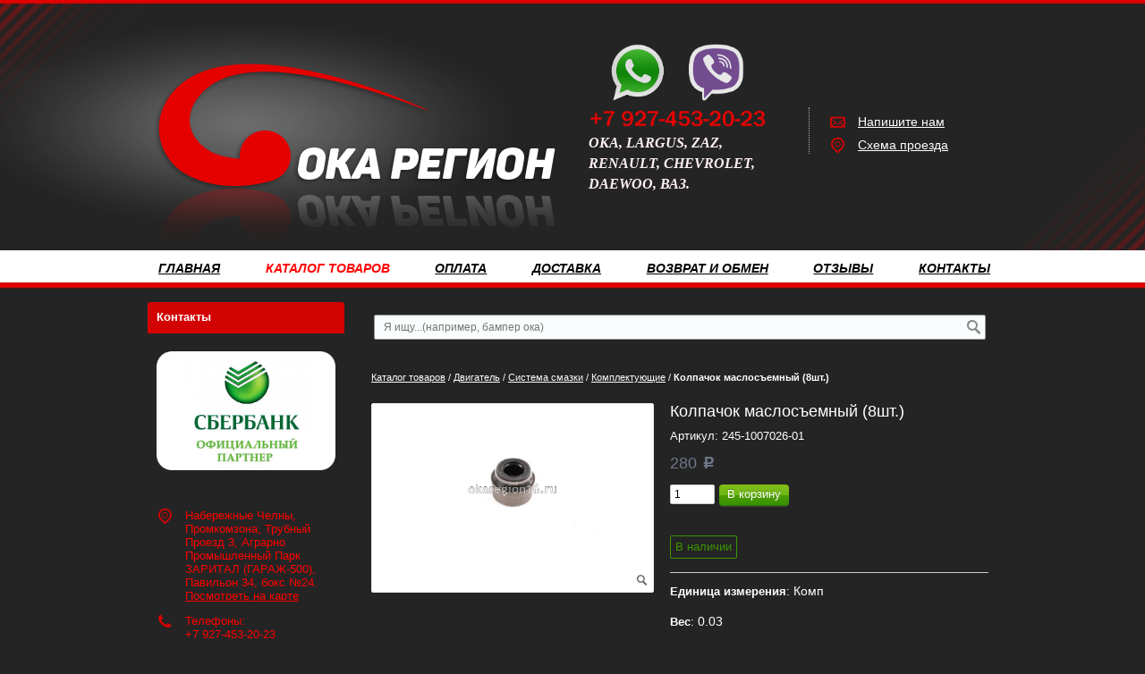

--- FILE ---
content_type: text/html; charset=utf-8
request_url: https://okaregion16.ru/catalog/dvigatel/sistema-smazki/komplektuyucshie/kolpachek-maslosemnyj-8sht-00002729.html
body_size: 25570
content:
<!DOCTYPE html>
<html xmlns="http://www.w3.org/1999/xhtml" lang='ru'>
<head>
<title>245-1007026-01 Колпачок маслосъемный (8шт.) - купить по цене 280 руб. | ОКА-Регион16</title>
<meta name='Description' content='Покупайте колпачок маслосъемный (8шт.) 245-1007026-01 по цене 280 руб. в ОКА-Регион16. Смотрите фото и характеристики. Доставим по РФ. Звоните: +7 (927) 453-20-23'>
<meta name='Keywords' content='Колпачок маслосъемный '>

<meta http-equiv='Content-Type' content='text/html; charset=utf-8'>
<meta property='og:type' content='website'/>
<meta property='og:url' content='https://okaregion16.ru'/>

<meta property='og:title' content='Колпачок маслосъемный (8шт.)' />
<meta property='og:image' content='//okaregion16.ru/okachelny/files/multifile/2353/KolpachokMaslosyomnuy_ZAZ.jpg' />
<meta name='viewport' content='width=device-width,initial-scale=1.0,maximum-scale=1.0,user-scalable=0'>
<link rel='icon' href='/okachelny/favicon.ico' type='image/x-icon'><link rel='shortcut icon' href='/okachelny/favicon.ico' type='image/x-icon'> 


<script src="/js/jquery-1.8.3.min.js"></script>
<meta name="yandex-verification" content="496f71ae0947a810" />
<meta name="google-site-verification" content="SvNsKvgJU_5EBJOUnCF7aQSCnqLBNNDBZMOyjaIIUjo" />
<script src="//mobileapp.korzilla.ru/files/OKAregion/app.js"></script>
<script src="/b/okachelny/phonemask.js"></script>

<LINK href='/css.css?v=33.9' rel='Stylesheet' type='text/css'>
<LINK href='/css3.css' rel='Stylesheet' type='text/css'>
<LINK href='/mobile.css?v=1.9' rel='Stylesheet' type='text/css'><LINK href='/okachelny/bc_custom.css?v=1747226676' rel='Stylesheet' type='text/css'>




<!--[if IE]>
<meta http-equiv='imagetoolbar' content='no'>
<script src='/js/html5.js'></script>
<script src='/js/respond.min.js'></script><![endif]-->

<!--[if IE 7]>
<link rel="stylesheet" href="/font/css/bitcat-ie7.css"><![endif]-->

<!--[if gte IE 9]>
  <style type="text/css">.gradient { filter: none; }</style><![endif]-->
</head>


<body data-metrikaid='' class=' shema3  subdiv-catalog subdiv-dvigatel subdiv-sistema-smazki subdiv-komplektuyucshie  noauth innerpage st158 page200322 class2001 page200322obj class2001obj pageobj  '>




<div id='site'><div class='topfix'></div>
<div id='main'>


<header id='header'>
<div class='yesmob topplashmob'></div>
<div id='logoslogan'>
<a href='/' id='logo'><img src='/okachelny/files/176057/145081/LO.png' alt='ОКА Регион - Автозапчасти' /></a>
<div id='slogan' class='nomob'><p><img alt="" src="/okachelny/files/userfiles/171/FOTO/viber-whatsapp1.png" style="opacity: 0.9; width: 200px; height: 100px; float: left;" /></p>
<p>&nbsp;</p>
<p>&nbsp;</p>
<p>&nbsp;</p>
<p>&nbsp;</p>
<p><span style="color:#FFF0F5;"><span style="font-size:16px;"><span style="font-family:comic sans ms,cursive;"><em><strong>ОКА, LARGUS, ZAZ, RENAULT, CHEVROLET, DAEWOO, ВАЗ.&nbsp;</strong></em></span></span></span></p>
<p>&nbsp;</p></div>
</div>

<div id=topcontact><ul class='left-bord-dot'>
	<li class='phone phone1 nomob'>
    </li>
    <li class='phone phone1 mobyes'><a href='tel: '>
         
    </a></li>
    
    
    
	<li class='mailform'><i class='i icon-mail-1'></i><a href='#nk-feedback' rel=pop data-metr='mailtoplink' data-okno='feedback' data-title='Напишите нам' data-loads='/feedback/?isNaked=1'>Напишите нам</a></li>
	
    <li class='locationlink'><i class='i icon-location'></i><a href='#nk-adresmap' rel=pop data-metr='maptoplink' data-okno='adresmap' data-iframe='/contacts/contactas_204.html?isNaked=1'>Схема проезда</a></li>
    
</ul></div><div class='clear'></div>
<a href='' title='Меню' id='mobmenu' class='mobaction noborder mobyes'><span></span></a>
<a href='' title='Корзина' id='mobcart' class='mobaction noborder mobyes'><span class='icon-basket'></span></a>
</header>

<section id='center'><div class='centerwrap'>

<nav id='menu' class='nomob fl wblock1'><ul class='mainmenu'><li class='sub176018'><div><a href='/'>Главная</a></div></li> <li class='active sub176058'><div><a href='/catalog/'>Каталог товаров</a><ul class='mainmenu'><li class='sub199820'><div><a href='/catalog/vnutrenyaya-otdelka/'>Внутреняя отделка</a><ul class='mainmenu'><li class='sub200037'><div><a href='/catalog/vnutrenyaya-otdelka/kovriki/'>Коврики</a></div></li> <li class='sub200038'><div><a href='/catalog/vnutrenyaya-otdelka/komplektuyucshie/'>Комплектующие</a></div></li> <li class='sub203636'><div><a href='/catalog/vnutrenyaya-otdelka/obivka-potolka--salona/'>Обивка потолка / салона</a></div></li> <li class='sub200039'><div><a href='/catalog/vnutrenyaya-otdelka/polka--komplektuyucshie/'>Полка / Комплектующие</a></div></li> <li class='sub200040'><div><a href='/catalog/vnutrenyaya-otdelka/sidene--komplektuyucshie/'>Сиденье / Комплектующие</a></div></li> <li class='sub200307'><div><a href='/catalog/vnutrenyaya-otdelka/rul--oplyotka/'>Руль / Оплётка</a></div></li> <li class='sub200308'><div><a href='/catalog/vnutrenyaya-otdelka/steklopodyomniki/'>Стеклоподъёмники</a></div></li> </ul></div></li> <li class='active sub199821'><div><a href='/catalog/dvigatel/'>Двигатель</a><ul class='mainmenu'><li class='sub199897'><div><a href='/catalog/dvigatel/prokladki--salniki/'>Прокладки / Сальники</a><ul class='mainmenu'><li class='sub200042'><div><a href='/catalog/dvigatel/prokladki--salniki/komplekt-prokladok/'>Комплект прокладок</a></div></li> <li class='sub200207'><div><a href='/catalog/dvigatel/prokladki--salniki/prokladki/'>Прокладки</a></div></li> <li class='sub200321'><div><a href='/catalog/dvigatel/prokladki--salniki/salniki/'>Сальники</a></div></li> </ul></div></li> <li class='active sub199898'><div><a href='/catalog/dvigatel/sistema-smazki/'>Система смазки</a><ul class='mainmenu'><li class='sub200043'><div><a href='/catalog/dvigatel/sistema-smazki/poddon--prokladka/'>Поддон / Прокладка</a></div></li> <li class='active sub200322'><div><a href='/catalog/dvigatel/sistema-smazki/komplektuyucshie/'>Комплектующие</a></div></li> <li class='sub200362'><div><a href='/catalog/dvigatel/sistema-smazki/nasos-maslyanyj/'>Насос масляный</a></div></li> </ul></div></li> <li class='sub200044'><div><a href='/catalog/dvigatel/gbc--komplektuyucshie/'>ГБЦ / Комплектующие</a></div></li> <li class='sub200045'><div><a href='/catalog/dvigatel/kolenval--mahovik--shkiv--shatun--blok/'>Коленвал / Маховик / Шкив / Шатун / Блок</a></div></li> <li class='sub200046'><div><a href='/catalog/dvigatel/kreplenie-dvigatelya/'>Крепление двигателя</a></div></li> <li class='sub200048'><div><a href='/catalog/dvigatel/raspredval--ur-val--roker--shesternya--sedlo/'>Распредвал / Ур. вал / Рокер / Шестерня / Седло</a></div></li> <li class='sub200050'><div><a href='/catalog/dvigatel/vkladysh--klapan--porshen--vtulka--kolco/'>Вкладыш / Клапан / Поршень / Втулка / Кольцо</a></div></li> </ul></div></li> <li class='sub199823'><div><a href='/catalog/korobka-peredach/'>Коробка передач</a><ul class='mainmenu'><li class='sub200052'><div><a href='/catalog/korobka-peredach/valy--mufty--sinhronizator/'>Валы / Муфты / Синхронизатор</a></div></li> <li class='sub200053'><div><a href='/catalog/korobka-peredach/salnik/'>Сальник</a></div></li> <li class='sub200343'><div><a href='/catalog/korobka-peredach/komplektuyucshie--differencial/'>Комплектующие / Дифференциал</a></div></li> <li class='sub200054'><div><a href='/catalog/korobka-peredach/kpp--karter--vilka--upravlenie-peredach/'>КПП / Картер / Вилка / Управление передач</a></div></li> <li class='sub203708'><div><a href='/catalog/korobka-peredach/podshipnik/'>Подшипник</a></div></li> </ul></div></li> <li class='sub199824'><div><a href='/catalog/kuzov/'>Кузов</a><ul class='mainmenu'><li class='sub199858'><div><a href='/catalog/kuzov/bamper--komplektuyucshie/'>Бампер / Комплектующие</a><ul class='mainmenu'><li class='sub200055'><div><a href='/catalog/kuzov/bamper--komplektuyucshie/bamper/'>Бампер</a></div></li> <li class='sub200056'><div><a href='/catalog/kuzov/bamper--komplektuyucshie/komplektuyucshie-bampera/'>Комплектующие бампера</a></div></li> </ul></div></li> <li class='sub200323'><div><a href='/catalog/kuzov/optika/'>Оптика</a><ul class='mainmenu'><li class='sub200324'><div><a href='/catalog/kuzov/optika/zadnij-fonar--komplektuyucshie/'>Задний фонарь / Комплектующие</a></div></li> <li class='sub200325'><div><a href='/catalog/kuzov/optika/osnovnaya-fara--komplektuyucshie/'>Основная фара / Комплектующие</a></div></li> <li class='sub200326'><div><a href='/catalog/kuzov/optika/povorotnik--povtoritel-komplektuyucshie/'>Поворотник / Повторитель /Комплектующие</a></div></li> <li class='sub200327'><div><a href='/catalog/kuzov/optika/protivotumannaya-fara--komplektuyucshie/'>Противотуманная фара / Комплектующие</a></div></li> </ul></div></li> <li class='sub200057'><div><a href='/catalog/kuzov/aksessuary--bagazhnik--podkrylki--tyuning-zacshita/'>Аксессуары / Багажник / Подкрылки / Тюнинг /Защита</a></div></li> <li class='sub200058'><div><a href='/catalog/kuzov/bokovina--komplektuyucshie/'>Боковина / Комплектующие</a></div></li> <li class='sub200059'><div><a href='/catalog/kuzov/dver--komplektuyucshie--kryshka/'>Дверь / Комплектующие / Крышка</a></div></li> <li class='sub200060'><div><a href='/catalog/kuzov/zerkala/'>Зеркала</a></div></li> <li class='sub200061'><div><a href='/catalog/kuzov/kapot--komplektuyucshie/'>Капот / Комплектующие</a></div></li> <li class='sub200062'><div><a href='/catalog/kuzov/komplektuyucshie/'>Комплектующие</a></div></li> <li class='sub200063'><div><a href='/catalog/kuzov/shina--disk-kolesa--kamera/'>Шина / Диск колеса / Камера</a></div></li> <li class='sub200064'><div><a href='/catalog/kuzov/krylo/'>Крыло</a></div></li> <li class='sub200065'><div><a href='/catalog/kuzov/panel-pola/'>Панель пола</a></div></li> <li class='sub200066'><div><a href='/catalog/kuzov/porog--komplektuyucshie/'>Порог / Комплектующие</a></div></li> <li class='sub200067'><div><a href='/catalog/kuzov/ramka-radiatora/'>Рамка радиатора</a></div></li> <li class='sub200068'><div><a href='/catalog/kuzov/reshetka-radiatora/'>Решетка радиатора</a></div></li> </ul></div></li> <li class='sub199825'><div><a href='/catalog/metizy/'>Метизы</a><ul class='mainmenu'><li class='sub200069'><div><a href='/catalog/metizy/bolty/'>Болты</a></div></li> <li class='sub200070'><div><a href='/catalog/metizy/homut/'>Хомут</a></div></li> <li class='sub200071'><div><a href='/catalog/metizy/shajby/'>Шайбы</a></div></li> <li class='sub200073'><div><a href='/catalog/metizy/komplekty-metizov/'>Комплекты метизов</a></div></li> <li class='sub200074'><div><a href='/catalog/metizy/gajki/'>Гайки</a></div></li> </ul></div></li> <li class='sub199826'><div><a href='/catalog/sistema-podveski/'>Система подвески</a><ul class='mainmenu'><li class='sub199899'><div><a href='/catalog/sistema-podveski/stabilizator--komplektuyucshie/'>Стабилизатор / Комплектующие</a><ul class='mainmenu'><li class='sub200310'><div><a href='/catalog/sistema-podveski/stabilizator--komplektuyucshie/stojka-stabilizatora--shtanga/'>Стойка стабилизатора / Штанга</a></div></li> <li class='sub200076'><div><a href='/catalog/sistema-podveski/stabilizator--komplektuyucshie/komplektuyucshie/'>Комплектующие</a></div></li> </ul></div></li> <li class='sub200033'><div><a href='/catalog/sistema-podveski/stupica-kolesa--komplektuyucshie/'>Ступица колеса / Комплектующие</a><ul class='mainmenu'><li class='sub200311'><div><a href='/catalog/sistema-podveski/stupica-kolesa--komplektuyucshie/podshipniki-pered--zad/'>Подшипники перед / зад</a></div></li> <li class='sub200077'><div><a href='/catalog/sistema-podveski/stupica-kolesa--komplektuyucshie/komplektuyucshie/'>Комплектующие</a></div></li> <li class='sub200078'><div><a href='/catalog/sistema-podveski/stupica-kolesa--komplektuyucshie/os-stupicy/'>Ось ступицы</a></div></li> <li class='sub200079'><div><a href='/catalog/sistema-podveski/stupica-kolesa--komplektuyucshie/stupica/'>Ступица</a></div></li> </ul></div></li> <li class='sub200312'><div><a href='/catalog/sistema-podveski/amortizator-perednij/'>Амортизатор передний</a></div></li> <li class='sub200313'><div><a href='/catalog/sistema-podveski/opora-amortizatora/'>Опора амортизатора</a></div></li> <li class='sub200080'><div><a href='/catalog/sistema-podveski/balka-mosta--podveska-osi--podramnik/'>Балка моста / Подвеска оси / Подрамник</a></div></li> <li class='sub200314'><div><a href='/catalog/sistema-podveski/opora-sharovaya/'>Опора шаровая</a></div></li> <li class='sub200081'><div><a href='/catalog/sistema-podveski/amortizator-zadnij/'>Амортизатор задний</a></div></li> <li class='sub200082'><div><a href='/catalog/sistema-podveski/povorotnyj-kulak/'>Поворотный кулак</a></div></li> <li class='sub200083'><div><a href='/catalog/sistema-podveski/podveska--kreplenie-hodovoj-chasti/'>Подвеска / Крепление ходовой части</a></div></li> <li class='sub200315'><div><a href='/catalog/sistema-podveski/pruzhiny--komplektuyucshie/'>Пружины / Комплектующие</a></div></li> <li class='sub200316'><div><a href='/catalog/sistema-podveski/rychag-perednij/'>Рычаг передний</a></div></li> <li class='sub200317'><div><a href='/catalog/sistema-podveski/sajlentbloki/'>Сайлентблоки</a></div></li> </ul></div></li> <li class='sub199827'><div><a href='/catalog/remennyj-privod/'>Ременный привод</a><ul class='mainmenu'><li class='sub200087'><div><a href='/catalog/remennyj-privod/komplekt-remnya-grm--komplektuyucshie/'>Комплект ремня ГРМ / Комплектующие</a></div></li> <li class='sub200088'><div><a href='/catalog/remennyj-privod/remen-generatora--zacshita/'>Ремень генератора / Защита</a></div></li> <li class='sub200089'><div><a href='/catalog/remennyj-privod/remen-gidrousilitelya/'>Ремень гидроусилителя</a></div></li> <li class='sub200090'><div><a href='/catalog/remennyj-privod/remen-grm/'>Ремень ГРМ</a></div></li> <li class='sub200091'><div><a href='/catalog/remennyj-privod/remen-kondicionera/'>Ремень кондиционера</a></div></li> <li class='sub200329'><div><a href='/catalog/remennyj-privod/rolik-remnya-grm/'>Ролик ремня ГРМ</a></div></li> </ul></div></li> <li class='sub199828'><div><a href='/catalog/sistema-vypuska/'>Система выпуска</a><ul class='mainmenu'><li class='sub200094'><div><a href='/catalog/sistema-vypuska/komplektuyucshie-glushitelya/'>Комплектующие глушителя</a></div></li> <li class='sub200095'><div><a href='/catalog/sistema-vypuska/gofra-glushitelya/'>Гофра глушителя</a></div></li> <li class='sub200330'><div><a href='/catalog/sistema-vypuska/glushitel-v-sbore/'>Глушитель в сборе</a></div></li> <li class='sub200331'><div><a href='/catalog/sistema-vypuska/glushitel-dopolnitelnyj-rezonator/'>Глушитель дополнительный (резонатор)</a></div></li> <li class='sub200332'><div><a href='/catalog/sistema-vypuska/glushitel-osnovnoj-samovar/'>Глушитель основной (самовар)</a></div></li> <li class='sub200333'><div><a href='/catalog/sistema-vypuska/truba-priemnaya-shtany/'>Труба приемная (штаны)</a></div></li> <li class='sub200806'><div><a href='/catalog/sistema-vypuska/katalizator--truba--kollektor/'>Катализатор / Труба / Коллектор</a></div></li> </ul></div></li> <li class='sub199829'><div><a href='/catalog/sistema-zazhiganiya/'>Система зажигания</a><ul class='mainmenu'><li class='sub200096'><div><a href='/catalog/sistema-zazhiganiya/zamok-zazhiganiya--komplektuyucshie/'>Замок зажигания / Комплектующие</a></div></li> <li class='sub200097'><div><a href='/catalog/sistema-zazhiganiya/katushka-zazhiganiya--kommutator/'>Катушка зажигания / Коммутатор</a></div></li> <li class='sub200098'><div><a href='/catalog/sistema-zazhiganiya/raspredelitel-zazhiganiya-trambler-komplektuyucshie/'>Распределитель зажигания (трамблер)/ Комплектующие</a></div></li> <li class='sub200099'><div><a href='/catalog/sistema-zazhiganiya/svecha-zazhiganiya/'>Свеча зажигания</a></div></li> </ul></div></li> <li class='sub199830'><div><a href='/catalog/sistema-ohlazhdeniya--otopleniya/'>Система охлаждения / Отопления</a><ul class='mainmenu'><li class='sub200100'><div><a href='/catalog/sistema-ohlazhdeniya--otopleniya/ventilyator-kondicionera/'>Вентилятор кондиционера</a></div></li> <li class='sub200101'><div><a href='/catalog/sistema-ohlazhdeniya--otopleniya/ventilyator-ohlazhdeniya--otopitelya--komplektuyucshie/'>Вентилятор Охлаждения / Отопителя / Комплектующие</a></div></li> <li class='sub200102'><div><a href='/catalog/sistema-ohlazhdeniya--otopleniya/vodyanoj-nasos/'>Водяной насос</a></div></li> <li class='sub200103'><div><a href='/catalog/sistema-ohlazhdeniya--otopleniya/komplektuyucshie--shlangi--patrubki/'>Комплектующие / Шланги / Патрубки</a></div></li> <li class='sub200104'><div><a href='/catalog/sistema-ohlazhdeniya--otopleniya/korpus-vozdushnogo-filtra--shlangi/'>Корпус воздушного фильтра / Шланги</a></div></li> <li class='sub200105'><div><a href='/catalog/sistema-ohlazhdeniya--otopleniya/radiator-otopitelya--kondicionera/'>Радиатор отопителя / кондиционера</a></div></li> <li class='sub200106'><div><a href='/catalog/sistema-ohlazhdeniya--otopleniya/radiator-ohlazhdeniya/'>Радиатор охлаждения</a></div></li> <li class='sub200107'><div><a href='/catalog/sistema-ohlazhdeniya--otopleniya/rasshiritelnyj-bachok--kryshka/'>Расширительный бачок / крышка</a></div></li> <li class='sub200108'><div><a href='/catalog/sistema-ohlazhdeniya--otopleniya/termostat/'>Термостат</a></div></li> </ul></div></li> <li class='sub199831'><div><a href='/catalog/sistema-ochistki-okon/'>Система очистки окон</a><ul class='mainmenu'><li class='sub200109'><div><a href='/catalog/sistema-ochistki-okon/nasos--bachok-omyvatelya/'>Насос / Бачок омывателя</a></div></li> <li class='sub200110'><div><a href='/catalog/sistema-ochistki-okon/tyagi-i-rychagi--privod-stekloochistitelya/'>Тяги и рычаги / Привод стеклоочистителя</a></div></li> <li class='sub200355'><div><a href='/catalog/sistema-ochistki-okon/komplektuyucshie/'>Комплектующие</a></div></li> </ul></div></li> <li class='sub199832'><div><a href='/catalog/sistema-podachi-topliva/'>Система подачи топлива</a><ul class='mainmenu'><li class='sub200111'><div><a href='/catalog/sistema-podachi-topliva/benzobak--komplektuyucshie/'>Бензобак / Комплектующие</a></div></li> <li class='sub200112'><div><a href='/catalog/sistema-podachi-topliva/karbyurator--komplektuyucshie/'>Карбюратор / Комплектующие</a></div></li> <li class='sub200113'><div><a href='/catalog/sistema-podachi-topliva/benzonasos--rampa--forsunki--komplektuyucshie/'>Бензонасос / Рампа / Форсунки / Комплектующие</a></div></li> </ul></div></li> <li class='sub199833'><div><a href='/catalog/sceplenie/'>Сцепление</a><ul class='mainmenu'><li class='sub200114'><div><a href='/catalog/sceplenie/disk-scepleniya--korzina--vyzhimnoj/'>Диск сцепления / Корзина / Выжимной</a></div></li> <li class='sub200116'><div><a href='/catalog/sceplenie/komplekt-scepleniya/'>Комплект сцепления</a></div></li> <li class='sub200117'><div><a href='/catalog/sceplenie/tros--vilka--pedal/'>Трос / Вилка / Педаль</a></div></li> <li class='sub200334'><div><a href='/catalog/sceplenie/cilindr/'>Цилиндр</a></div></li> </ul></div></li> <li class='sub200034'><div><a href='/catalog/privod-kolesa/'>Привод колеса</a><ul class='mainmenu'><li class='sub200084'><div><a href='/catalog/privod-kolesa/privod-v-sbore/'>Привод в сборе</a></div></li> <li class='sub200085'><div><a href='/catalog/privod-kolesa/pylnik/'>Пыльник</a></div></li> <li class='sub200086'><div><a href='/catalog/privod-kolesa/shrus-naruzhnyj/'>Шрус наружный</a></div></li> <li class='sub200328'><div><a href='/catalog/privod-kolesa/shrus-vnutrennij/'>Шрус внутренний</a></div></li> <li class='sub200354'><div><a href='/catalog/privod-kolesa/komplektuyucshie/'>Комплектующие</a></div></li> </ul></div></li> <li class='sub199834'><div><a href='/catalog/tormoznaya-sistema/'>Тормозная система</a><ul class='mainmenu'><li class='sub200122'><div><a href='/catalog/tormoznaya-sistema/komplektuyucshie/'>Комплектующие</a></div></li> <li class='sub200123'><div><a href='/catalog/tormoznaya-sistema/support-tormoznogo-mehanizma/'>Суппорт тормозного механизма</a></div></li> <li class='sub200124'><div><a href='/catalog/tormoznaya-sistema/tormoznoj-cilindr/'>Тормозной цилиндр</a></div></li> <li class='sub200125'><div><a href='/catalog/tormoznaya-sistema/tormoznye-shlangi/'>Тормозные шланги</a></div></li> <li class='sub200126'><div><a href='/catalog/tormoznaya-sistema/tros/'>Трос</a></div></li> <li class='sub200335'><div><a href='/catalog/tormoznaya-sistema/baraban-tormoznoj-zadnij/'>Барабан тормозной задний</a></div></li> <li class='sub200336'><div><a href='/catalog/tormoznaya-sistema/disk-tormoznoj-perednij/'>Диск тормозной передний</a></div></li> <li class='sub200337'><div><a href='/catalog/tormoznaya-sistema/kolodki-tormoza-zadnego/'>Колодки тормоза заднего</a></div></li> <li class='sub200338'><div><a href='/catalog/tormoznaya-sistema/kolodki-tormoza-perednego/'>Колодки тормоза переднего</a></div></li> <li class='sub200446'><div><a href='/catalog/tormoznaya-sistema/tormoza-v-sbore/'>Тормоза в сборе</a></div></li> </ul></div></li> <li class='sub199835'><div><a href='/catalog/elektrooborudovanie/'>Электрооборудование</a><ul class='mainmenu'><li class='sub199902'><div><a href='/catalog/elektrooborudovanie/generator--komplektuyucshie/'>Генератор / Комплектующие</a><ul class='mainmenu'><li class='sub200131'><div><a href='/catalog/elektrooborudovanie/generator--komplektuyucshie/generator/'>Генератор</a></div></li> <li class='sub200132'><div><a href='/catalog/elektrooborudovanie/generator--komplektuyucshie/komplektuyucshie/'>Комплектующие</a></div></li> </ul></div></li> <li class='sub199904'><div><a href='/catalog/elektrooborudovanie/starter--sostavlyayucshie/'>Стартер / Составляющие</a><ul class='mainmenu'><li class='sub200135'><div><a href='/catalog/elektrooborudovanie/starter--sostavlyayucshie/sostavlyayucshie/'>Составляющие</a></div></li> <li class='sub200339'><div><a href='/catalog/elektrooborudovanie/starter--sostavlyayucshie/starter/'>Стартер</a></div></li> </ul></div></li> <li class='sub200137'><div><a href='/catalog/elektrooborudovanie/blok-predohranitelej--rele/'>Блок предохранителей / Реле</a></div></li> <li class='sub200138'><div><a href='/catalog/elektrooborudovanie/datchiki/'>Датчики</a></div></li> <li class='sub200141'><div><a href='/catalog/elektrooborudovanie/pereklyuchatel--vyklyuchatel/'>Переключатель / Выключатель</a></div></li> <li class='sub200142'><div><a href='/catalog/elektrooborudovanie/provoda-vv/'>Провода в/в</a></div></li> <li class='sub200143'><div><a href='/catalog/elektrooborudovanie/provodka--komplektuyucshie/'>Проводка / Комплектующие</a></div></li> <li class='sub200145'><div><a href='/catalog/elektrooborudovanie/privod--tros-spidometra/'>Привод / Трос спидометра</a></div></li> <li class='sub200807'><div><a href='/catalog/elektrooborudovanie/antenna--signal/'>Антенна / Сигнал</a></div></li> </ul></div></li> <li class='sub200035'><div><a href='/catalog/rulevoe-upravlenie/'>Рулевое управление</a><ul class='mainmenu'><li class='sub200092'><div><a href='/catalog/rulevoe-upravlenie/tyaga--kardan--nasos--komplektuyucshie/'>Тяга / Кардан / Насос / Комплектующие</a></div></li> <li class='sub200093'><div><a href='/catalog/rulevoe-upravlenie/nakonechnik-rulevoj/'>Наконечник рулевой</a></div></li> <li class='sub200318'><div><a href='/catalog/rulevoe-upravlenie/rulevoj-mehanizm-rejka/'>Рулевой механизм (рейка)</a></div></li> </ul></div></li> <li class='sub200036'><div><a href='/catalog/filtr/'>Фильтр</a><ul class='mainmenu'><li class='sub200127'><div><a href='/catalog/filtr/filtr-vozdushnyj/'>Фильтр воздушный</a></div></li> <li class='sub200128'><div><a href='/catalog/filtr/filtr-maslyanyj/'>Фильтр масляный</a></div></li> <li class='sub200129'><div><a href='/catalog/filtr/filtr-toplivnyj/'>Фильтр топливный</a></div></li> <li class='sub200130'><div><a href='/catalog/filtr/filtr-salona/'>Фильтр салона</a></div></li> </ul></div></li> <li class='sub203578'><div><a href='/catalog/prochee/'>Прочее</a></div></li> </ul></div></li> <li class='sub176042'><div><a href='/oplata/'>Оплата</a></div></li> <li class='sub176025'><div><a href='/dostavka/'>Доставка</a></div></li> <li class='sub176043'><div><a href='/Vozvrat/'>Возврат и обмен</a></div></li> <li class='sub201567'><div><a href='/otzyvy/'>Отзывы</a></div></li> <li class='sub176035'><div><a href='/contacts/'>Контакты</a></div></li> </ul></nav>
<div id=noslider></div>
<section id='sidebar' class='fl'>
<div class='cb'></div>
<section class=' smallcart titleBlock block3661  class2005 wblock1 typeblock cb  none bgimgpos0 imgbg' data-prior='3' id='block3661' data-blockid='3661' data-width='1' data-sub='176044' data-cc='145074' ><header class=''>
									
										<span> 
											Ваш заказ
										</span>
									
									</header><article><div class='smallcart_info scart-empty 4353454'><span class='scart-text'>В корзине</span> 
	<span class='scart-noitem'>нет товаров</span>
	</div><a class='incart disabled'>Оформить заказ</a><div class=clear></div></article><div class=clear></div></section><!-- not cache block3661 --><section class=' titleBlock block3664  class2012 nolin bord wblock1 typeblock cb  bgimgpos2 imgbg' data-prior='20' id='block3664' data-blockid='3664' data-width='1' data-sub='176044' data-cc='145074' data-editlink=''><header class=''>
									
										<span> 
											Контакты
										</span>
									
									</header><article><div class='basictext blockText'><p style="text-align: center;"><img alt="" src="/okachelny/files/userfiles/171/FOTO/Image_2020-06-30.png" style="width: 200px; height: 133px;" /></p>
<p>&nbsp;</p></div>
<ul class='obj  obj204 contactblock'>

<li class=lineadres><i class='i icon-location'></i><span>Набережные Челны, Промкомзона, Трубный Проезд 3, Аграрно Промышленный Парк ЗАРИТАЛ (ГАРАЖ-500), Павильон 34, бокс №24.

<br><a href='#bc-adresmap' rel='pop' data-okno='adresmap' data-iframe='/contacts/contactas_204.html?isNaked=1'>Посмотреть&nbsp;на&nbsp;карте</a>

</span></li>
<li class=linephone><i class='i icon-phone'></i><span>Телефоны:<br />
+7 927-453-20-23</span></li><li class=linefax><i class='i icon-print'></i><span>(8552) 32-88-92<br />
C 9:00 до 16:00 (по Мск)</span></li><li class=linetime><i class='i icon-clock'></i><span>C 9:00 до 16:00 (по Мск)</span></li><li class='mailaj'><i class='i icon-mail-1'></i><span><a data-a1='oka-16' data-a2='ru' data-a3='mail' href=''></a> </span></li>

<span class=editmes title='изменить информацию' data-type='pop' data-width='950' data-abs='1' data-okno='alert' data-title='Изменение объекта' data-loads='/contacts/edit_contactas_204.html?template=-1'></span></ul>
<div class=clear></div></article><div class=clear></div></section><!-- is cache block3664 --><section class=' titleBlock block3671  class2001 wblock1 typeblock cb  nomob submenublock bgimgpos0 ' data-prior='41' id='block3671' data-blockid='3671' data-width='1' data-sub='176044' data-cc='145074' ><header class=''>
									
										<span> 
											<a href='/catalog/'>Список ссылок на товары</a>
										</span>
									
									</header><article><aside id="submenu"><ul></ul></aside><div class=clear></div></article><div class=clear></div></section><!-- not cache block3671 --><section class=' titleBlock block3670  nolin bord wblock1 typeblock cb  nomob submenublock bgimgpos0 imgbg' data-prior='45' id='block3670' data-blockid='3670' data-width='1' data-sub='176044' data-cc='145074' ><header class=''>
									
										<span> 
											Каталог товаров
										</span>
									
									</header><article><div><aside id='submenu'><ul><li class='sub199820'><div><a href='/catalog/vnutrenyaya-otdelka/'>Внутреняя отделка</a></div></li><li class='active sub199821'><div><a href='/catalog/dvigatel/'>Двигатель</a></div></li><li class='sub199823'><div><a href='/catalog/korobka-peredach/'>Коробка передач</a></div></li><li class='sub199824'><div><a href='/catalog/kuzov/'>Кузов</a></div></li><li class='sub199825'><div><a href='/catalog/metizy/'>Метизы</a></div></li><li class='sub199826'><div><a href='/catalog/sistema-podveski/'>Система подвески</a></div></li><li class='sub199827'><div><a href='/catalog/remennyj-privod/'>Ременный привод</a></div></li><li class='sub199828'><div><a href='/catalog/sistema-vypuska/'>Система выпуска</a></div></li><li class='sub199829'><div><a href='/catalog/sistema-zazhiganiya/'>Система зажигания</a></div></li><li class='sub199830'><div><a href='/catalog/sistema-ohlazhdeniya--otopleniya/'>Система охлаждения / Отопления</a></div></li><li class='sub199831'><div><a href='/catalog/sistema-ochistki-okon/'>Система очистки окон</a></div></li><li class='sub199832'><div><a href='/catalog/sistema-podachi-topliva/'>Система подачи топлива</a></div></li><li class='sub199833'><div><a href='/catalog/sceplenie/'>Сцепление</a></div></li><li class='sub200034'><div><a href='/catalog/privod-kolesa/'>Привод колеса</a></div></li><li class='sub199834'><div><a href='/catalog/tormoznaya-sistema/'>Тормозная система</a></div></li><li class='sub199835'><div><a href='/catalog/elektrooborudovanie/'>Электрооборудование</a></div></li><li class='sub200035'><div><a href='/catalog/rulevoe-upravlenie/'>Рулевое управление</a></div></li><li class='sub200036'><div><a href='/catalog/filtr/'>Фильтр</a></div></li><li class='sub203578'><div><a href='/catalog/prochee/'>Прочее</a></div></li></ul></aside></div><div class=clear></div></article><div class=clear></div></section><!-- not cache block3670 --><section class=' titleBlock block3663  class2011 nolin bord wblock1 typeblock cb  bgimgpos0 imgbg' data-prior='46' id='block3663' data-blockid='3663' data-width='1' data-sub='176044' data-cc='145074' ><header class=''>
									
										<span> 
											Мы в социальной сети
										</span>
									
									</header><article>
<ul class='socbar'><li class='obj  obj790'>
<a target=_blank rel=nofollow href='https://vk.com/club142215258' ></a>
</li>
</ul><div class=clear></div></article><div class=clear></div></section><!-- not cache block3663 --><section class=' titleBlock block3666  notitle  wblock1 typeblock cb  nomob submenublock bgimgpos0 imgbg' data-prior='54' id='block3666' data-blockid='3666' data-width='1' data-sub='176044' data-cc='145074' ><header class=''>
									
										<span> 
											
										</span>
									
									</header><article><div class='basictext blockText'><p><cite><var><span style="font-size:10px;"><span style="color:#FFFFFF;">Вся информация на сайте носит справочный характер и не является публичной офертой, определяемой приложениями Статьи 437 Гражданского кодекса Российской Федерации.&nbsp;</span><span style="color:#FFF0F5;"><span style="font-family: arial, sans-serif;">Обратите внимание: изображение&nbsp;</span><span style="font-weight: bold; font-family: arial, sans-serif;">товара</span><span style="font-family: arial, sans-serif;">&nbsp;на сайте может&nbsp;</span><span style="font-weight: bold; font-family: arial, sans-serif;">отличаться</span><span style="font-family: arial, sans-serif;">&nbsp;от фактического&nbsp;</span><span style="font-weight: bold; font-family: arial, sans-serif;">изображения товара</span><span style="font-family: arial, sans-serif;">.</span></span><span style="color:#FFFFFF;"> Внимание, так как на сайт постоянно добавляются новые товары, в редких случаях возможны случайные расхождения в описании товаров и ценах. Для уверенности просим связаться с нами и уточнить любую интересующую информацию.</span></span></var></cite></p></div><div></div><div class=clear></div></article><div class=clear></div></section><!-- not cache block3666 --></section>


<section id='content' class='fr wblock3'>
<section class=' titleBlock block3667  class2001 notitle  nolin bord wblock4 typeblock cb  searchblock bgimgpos0 imgbg' data-prior='1' id='block3667' data-blockid='3667' data-width='4' data-sub='176044' data-cc='145074' ><header class='nobg'>
									
										<span> 
											
										</span>
									
									</header><article><form class=searchform action='/search/' method='get' >
<input class='box-model-fix' value='' type=text name=find placeholder='Я ищу...(например, бампер ока)'><input type=submit class=nosubm value=''>


</form><div class=clear></div></article><div class=clear></div></section><!-- not cache block3667 --><div class='cb'></div>


<div class='breadcrumbs'><a href='/catalog/'>Каталог товаров</a> <span>/</span> <a href='/catalog/dvigatel/'>Двигатель</a> <span>/</span> <a href='/catalog/dvigatel/sistema-smazki/'>Система смазки</a> <span>/</span> <a href='/catalog/dvigatel/sistema-smazki/komplektuyucshie/'>Комплектующие</a> <span>/</span> <b>Колпачок маслосъемный (8шт.)</b></div>

<section class='wblock3 innerblock typeblock'><article>



    <div itemscope itemtype='http://schema.org/Product'        class='  itemcard product-item'
        data-id='27489511' data-origname='Колпачок маслосъемный (8шт.)' data-name='Колпачок маслосъемный (8шт.)'
        data-sub='200322'         data-origprice='280' data-price='280' data-count='1' data-origstock='15'
        data-stock='15' data-hex='35a3ad37fd63e2b2b79332a1551600b9' data-orighex='35a3ad37fd63e2b2b79332a1551600b9'>
        <div class='photoblock'><a class='mainphoto' href='/okachelny/files/multifile/2353/KolpachokMaslosyomnuy_ZAZ.jpg' title=' ' rel='photo[fots]'><img itemprop='image' src='/okachelny/files/multifile/2353/KolpachokMaslosyomnuy_ZAZ.jpg' alt='Колпачок маслосъемный (8шт.) '><span class='zoom'></span></a></div>
                    <h1 itemprop="name">Колпачок маслосъемный (8шт.)         </h1>
        
        <div class='art'>Артикул: 245-1007026-01</div>        
        <div itemprop='offers' itemscope itemtype='http://schema.org/Offer' class=price data-discont=''>
<meta itemprop='priceCurrency' content='RUB' />



<b itemprop='price'>280</b> <span class='rubl'>c</span>


</div>

                                
                    <div class='incartblock '>
                
<input type=number value='1' name='count' class='incartcount'><a href='' class='incart '>В корзину</a>
                                <div></div><span
                    class='incart_info'></span>
            </div>
        
        <div class='stock'><span>В наличии</span></div>        <!-- noindex -->
                <!-- /noindex -->

        
        
                <hr>


        <div class='basictext properties previewtext '
            itemprop='description'>
            <div class='edizm'><b>Единица измерения</b>: <span>Комп</span></div>            <div class='ves'><b>Вес</b>: <span>0.03</span></div>                                                <div class='var1'><b>Применяемость</b>: <span>ZAZ Sens, Chance 1.3, Славута (43922)</span></div>
            <div>ЗАЗ Сенс, Шанс, Славута</div>            
                        <div class='vendor'><b>Производитель</b>: <span>GROG - Корея</span></div>        </div>


        <div class='cb basictext fulltext'>                        <div class='cb'></div>
        </div>

        <div class='socbut'><span>Поделиться:</span>
            <script src="//yastatic.net/es5-shims/0.0.2/es5-shims.min.js"></script>
            <script src="//yastatic.net/share2/share.js"></script>
            <div class="ya-share2"
                data-services="vkontakte,facebook,odnoklassniki,moimir,gplus,viber,whatsapp,skype,telegram"></div>
        </div>

        <div class='tobuy'>Купить Колпачок маслосъемный (8шт.) в Набережных Челнах. Автозапчасти к автомобилям ОКА, ЗАЗ, ZAZ SENS, ZAZ CHANCE, RENAULT, LADA LARGUS, DAEWOO. Рено Логан, Лада Ларгус, Lada Largus, Заз Шанс, Заз Сенс. Отправка запчастей в регионы по всей России.</div>
                <section class='typeblock cb itemanalog'><header><span>Аналоги</span></header><article>


<div class='clear'></div>

<ul class='catalogtype1 block_noslide'>

    
                                    <li itemscope itemtype='http://schema.org/Product'                class='obj  obj27272949  product-item'
                data-id='27272949' data-origname='Колпачок маслосъемный (8шт.)' data-name='Колпачок маслосъемный (8шт.)'
                data-sub='200322'                 data-origprice='600' data-price='600' data-count='1' data-origstock='2'
                data-stock='2' data-hex='324cca1a12dd080183b2c3ed3a26dd3e' data-orighex='324cca1a12dd080183b2c3ed3a26dd3e'>
                <div class='wrapper'>
                    <div class='img'><a
                            href='/catalog/dvigatel/sistema-smazki/komplektuyucshie/kolpachok-maslosemnyj-90215296CHEVROLET-Lanos-DAEWOO-Nexia-Espero-15-8V-00000737.html'><img alt='Колпачок маслосъемный (8шт.)' src='/okachelny/files/multifile/2353/preview_94580655_kolpachok_maslosyemnyy_Lanos_Nexia.jpeg'></a>
                    </div>
                    <div class='name'><a href='/catalog/dvigatel/sistema-smazki/komplektuyucshie/kolpachok-maslosemnyj-90215296CHEVROLET-Lanos-DAEWOO-Nexia-Espero-15-8V-00000737.html'><span
                                itemprop='name'>Колпачок маслосъемный (8шт.)</span></a>
                                            </div>
                                        
                                        <div class='price' itemprop='offers' itemscope itemtype='http://schema.org/Offer'><meta itemprop='priceCurrency' content='RUB' />
    
				<div class='normalprice'><b itemprop='price'>600</b> <span class='rubl'>c</span></div>
			
        </div>
                    <a href='/catalog/dvigatel/sistema-smazki/komplektuyucshie/kolpachok-maslosemnyj-90215296CHEVROLET-Lanos-DAEWOO-Nexia-Espero-15-8V-00000737.html' title='купить' class='i icart icon-basket incart'></a>                    <div class='descr'>CHEVROLET Lanos. DAEWOO Nexia, Espero 1.5 8V</div>                </div>

                            </li>


            
    
    
                                    <li itemscope itemtype='http://schema.org/Product'                class='obj  obj27295878  product-item'
                data-id='27295878' data-origname='Колпачок маслосъемный (8шт.) (7mm)' data-name='Колпачок маслосъемный (8шт.) (7mm)'
                data-sub='200322'                 data-origprice='300' data-price='300' data-count='1' data-origstock='4'
                data-stock='4' data-hex='e4c0e45cbd675fb494dfed0bf015fc4a' data-orighex='e4c0e45cbd675fb494dfed0bf015fc4a'>
                <div class='wrapper'>
                    <div class='img'><a
                            href='/catalog/dvigatel/sistema-smazki/komplektuyucshie/krylo-perednee-pravoe-c-otv-ppovtoritelDAEWOO-Matiz-01--00000852.html'><img alt='Колпачок маслосъемный (8шт.) (7mm)' src='/okachelny/files/multifile/2353/preview_KolpachekMaslosyomny_027109675_Logan.jpg'></a>
                    </div>
                    <div class='name'><a href='/catalog/dvigatel/sistema-smazki/komplektuyucshie/krylo-perednee-pravoe-c-otv-ppovtoritelDAEWOO-Matiz-01--00000852.html'><span
                                itemprop='name'>Колпачок маслосъемный (8шт.) (7mm)</span></a>
                                            </div>
                                        
                                        <div class='price' itemprop='offers' itemscope itemtype='http://schema.org/Offer'><meta itemprop='priceCurrency' content='RUB' />
    
				<div class='normalprice'><b itemprop='price'>300</b> <span class='rubl'>c</span></div>
			
        </div>
                    <a href='/catalog/dvigatel/sistema-smazki/komplektuyucshie/krylo-perednee-pravoe-c-otv-ppovtoritelDAEWOO-Matiz-01--00000852.html' title='купить' class='i icart icon-basket incart'></a>                    <div class='descr'>RENAULT Logan 8V. LADA Largus 8V</div>                </div>

                            </li>


            
    </ul>

</article><div class='clear'></div></section>        
        


        

    
</article></section>
</section><!-- /content -->

<div id='zone9' class='cb'><section class=' titleBlock block131760  notitle top-bord-dot wblock1 typeblock cb  mobyes bgimgpos0 ' data-prior='53' id='block131760' data-blockid='131760' data-width='1' data-sub='176044' data-cc='145074' ><header class='nobg'>
									
										<span> 
											
										</span>
									
									</header><article><div class='basictext blockText'><p><a href="tel:89274532023" id="callnowbutton"><span>Call Now Button</span></a></p></div><div class=clear></div></article><div class=clear></div></section><!-- not cache block131760 --></div>



<div class='clear'></div>
</div></section><!-- /center -->


<div class='clear'></div>
</div>

</div>




<footer><div class='bot'>
<article class='bleft'>
<div class=counter><!--LiveInternet counter--><script type="text/javascript"><!--
document.write("<a href='//www.liveinternet.ru/click' "+
"target=_blank><img src='//counter.yadro.ru/hit?t45.1;r"+
escape(document.referrer)+((typeof(screen)=="undefined")?"":
";s"+screen.width+"*"+screen.height+"*"+(screen.colorDepth?
screen.colorDepth:screen.pixelDepth))+";u"+escape(document.URL)+
";h"+escape(document.title.substring(0,80))+";"+Math.random()+
"' alt='' title='LiveInternet' "+
"border='0' width='31' height='31'><\/a>")
//--></script><!--/LiveInternet-->

<!-- Rating@Mail.ru counter -->
<script type="text/javascript">
var _tmr = window._tmr || (window._tmr = []);
_tmr.push({id: "2802945", type: "pageView", start: (new Date()).getTime()});
(function (d, w, id) {
  if (d.getElementById(id)) return;
  var ts = d.createElement("script"); ts.type = "text/javascript"; ts.async = true; ts.id = id;
  ts.src = (d.location.protocol == "https:" ? "https:" : "http:") + "//top-fwz1.mail.ru/js/code.js";
  var f = function () {var s = d.getElementsByTagName("script")[0]; s.parentNode.insertBefore(ts, s);};
  if (w.opera == "[object Opera]") { d.addEventListener("DOMContentLoaded", f, false); } else { f(); }
})(document, window, "topmailru-code");
</script><noscript><div style="position:absolute;left:-10000px;">
<img src="//top-fwz1.mail.ru/counter?id=2802945;js=na" style="border:0;" height="1" width="1" alt="Рейтинг@Mail.ru" />
</div></noscript>
<!-- //Rating@Mail.ru counter -->

<script>
  (function(i,s,o,g,r,a,m){i['GoogleAnalyticsObject']=r;i[r]=i[r]||function(){
  (i[r].q=i[r].q||[]).push(arguments)},i[r].l=1*new Date();a=s.createElement(o),
  m=s.getElementsByTagName(o)[0];a.async=1;a.src=g;m.parentNode.insertBefore(a,m)
  })(window,document,'script','https://www.google-analytics.com/analytics.js','ga');

  ga('create', 'UA-87613415-1', 'auto');
  ga('send', 'pageview');

</script>
<?php include_once("analyticstracking.php") ?>

<!-- GetButton.io widget -->
<script type="text/javascript">
if($(window).width() < 767) {
    (function () {
        var options = {
            whatsapp: "+79274532023", // WhatsApp number
            call_to_action: "", // Call to action
            position: "left", // Position may be 'right' or 'left'
        };
        var proto = document.location.protocol, host = "getbutton.io", url = proto + "//static." + host;
        var s = document.createElement('script'); s.type = 'text/javascript'; s.async = true; s.src = url + '/widget-send-button/js/init.js';
        s.onload = function () { WhWidgetSendButton.init(host, proto, options); };
        var x = document.getElementsByTagName('script')[0]; x.parentNode.insertBefore(s, x);
    })();
}
</script>
<!-- /GetButton.io widget -->
<script>
$(document).ready(function(){
if($(window).width() < 781) {
    $('#menu').append($('.block3664'))
     $('#menu').append($('.block3659'))
}
})
</script>

<!-- Yandex.Metrika counter -->
<script type="text/javascript" >
   (function(m,e,t,r,i,k,a){m[i]=m[i]||function(){(m[i].a=m[i].a||[]).push(arguments)};
   m[i].l=1*new Date();
   for (var j = 0; j < document.scripts.length; j++) {if (document.scripts[j].src === r) { return; }}
   k=e.createElement(t),a=e.getElementsByTagName(t)[0],k.async=1,k.src=r,a.parentNode.insertBefore(k,a)})
   (window, document, "script", "https://mc.yandex.ru/metrika/tag.js", "ym");

   ym(64770493, "init", {
        clickmap:true,
        trackLinks:true,
        accurateTrackBounce:true,
        webvisor:true,
        ecommerce:"dataLayer"
   });
</script>
<noscript><div><img src="https://mc.yandex.ru/watch/64770493" style="position:absolute; left:-9999px;" alt="" /></div></noscript>
<!-- /Yandex.Metrika counter --></div>
<div class=copyright><div class='copy1'>2026 © “ОКА Регион - Автозапчасти”</div>
<div class='copy2'>ИП Жимов Юрий Валерьевич, ИНН 165032104108, ОГРН 316169000130274
ОКА, ВАЗ, ЗАЗ, RENAULT, CHEVROLET, DAEWOO в Набережных Челнах.<span class='sitemaplink'> | <a href='/sitemap/'>Карта&nbsp;сайта</a></span></div>
</div></article>

<article class='bcenter'>

<div class="app-download-container">
<div class="app-download">
<p class="app-download__heading">Скачать приложение:</p>
<div class="app-download__link-container">
<p class="app-download__link"><a href="https://apps.apple.com/ru/app/%D0%BE%D0%BA%D0%B0-%D1%80%D0%B5%D0%B3%D0%B8%D0%BE%D0%BD/id1596480572" target="_blank"><img alt="" src="[data-uri]" /></a></p>
<p class="app-download__link"><a href="https://play.google.com/store/apps/details?id=ru.okaregion.app" target="_blank"><img alt="" src="[data-uri]" /> </a></p></div></div>
</div>
<!--  -->
</article>

<article class='bright'>
<div class='devK'>
	<a target=_blank href='http://korzilla.ru'>создание сайтов</a> <span>и</span> <a target=_blank class='logo' href='http://korzilla.ru' >продвижение сайтов</a>
	<div></div>
	</div></article>
</div></footer>

<!-- noindex  -->
<div id='feedback' class='dialog'><div class=h1><span></span></div>
  <div class='wrap toload'></div>
</div>

<div id='oneorder' class='dialog dialogAbs'><div class=h1>Оформить заказ</div>
  <div class='wrap toload'></div>
</div>

<div id='callme' class=dialog><div class=h1><span></span></div>
  <div class='wrap toload'></div>
</div>

<div id='createsite' class='dialog'><div class=h1><span>Отправить заявку</span></div>
  <div class='wrap'>
        <form name='createsite' class='ajax json form' method='post' action='/bc/add.php' data-metr='createsite'>
                <input name='cc' type='hidden' value='145070'>
            <input name='sub' type='hidden' value='176040'>
            <input name='catalogue' type='hidden' value='158'><input name='formtype' type='hidden' value='createsite'>
            <input type='hidden' name='posting' value='1'><input type='hidden' name='f_time' value='1'>

<div><input type='text' size=55 name='f_Name' value='' placeholder='Имя *' class='inp'></div><br>
<div><input type='text' size=55 name='f_phone' value='' placeholder='Телефон *' class='inp'></div><br>
<div><input type='text' size=55 name='f_city' value='' placeholder='E-mail' class='inp'></div>

<div class='result'></div>
<input type='submit' class='submit ssubm' value='Отправить'>
</form></div>
</div>


<div id='reg' class='dialog dialogAbs'><div class=h1><span></span></div>
  <div class='wrap toload'></div>
</div>

<div id='adresmap' class='dialog'><div class=h1><span>Схема проезда</span></div>
  <iframe frameborder='0' scrolling='no'></iframe>
</div>





<div id='alert' class='dialog dialogAbs'><div class=h1><span></span></div><div class='wrap'></div></div>
<!-- /noindex -->



<!--noindex--><div id="bottombut"><a href="" title='наверх' class="top"><span></span></a> </div><!--/noindex-->
<!-- consult -->
<a class='consultant consultant_5' href="" onclick="_open('/consult/client.php?locale=ru&amp;style=silver&amp;url='+escape(document.location.href)+'&amp;referrer='+escape(document.referrer), 640, 480); return false;"></a>
<!--noindex-->
<!--<a class='consultant consultant_5' href="#" href='#nk-consultwin' rel=pop data-metr='consult' data-okno='consultwin'></a>--><!--/noindex-->
<!-- /consult -->


<LINK href='/font/krz/korzilla.css' rel='Stylesheet' type='text/css'>




<script type='text/javascript' src='/js/jcarousel.js'></script>
<script type='text/javascript' src='/js/js.js?v3.44'></script>


</body></html>
